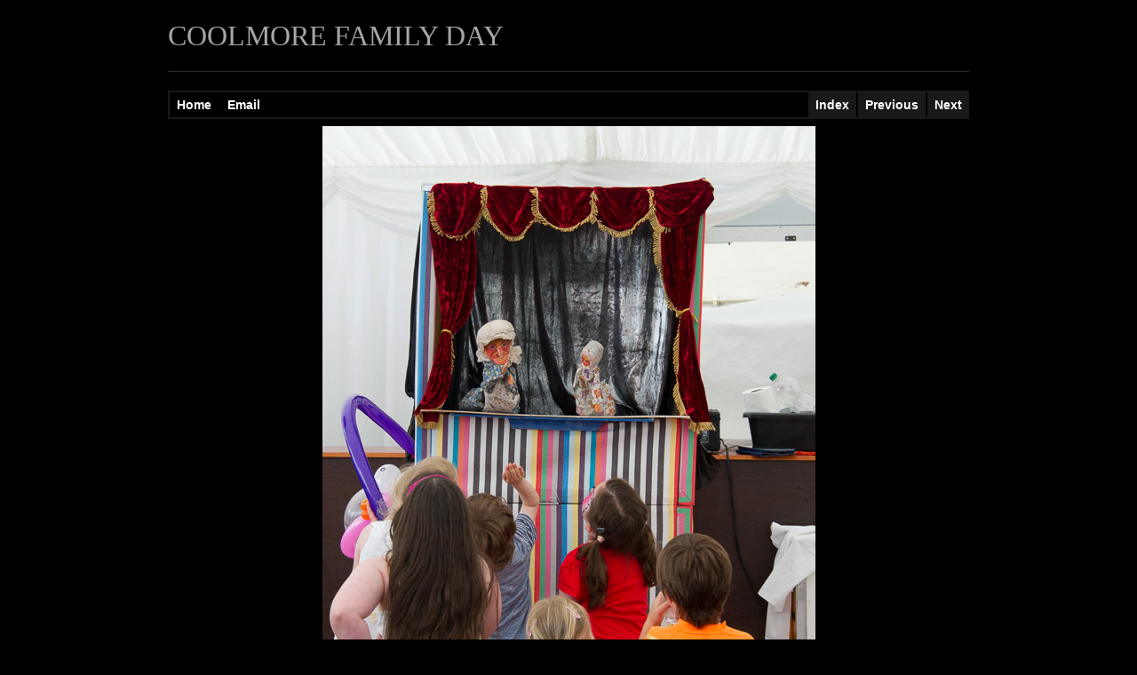

--- FILE ---
content_type: text/html
request_url: https://fethard.com/coolmore/2014/photos_2014/single-image/Coolmore_140614_4912-photo.html
body_size: 1332
content:

<!DOCTYPE html>
<!--[if lt IE 7]><html class="lt-ie9 lt-ie8 lt-ie7" xml:lang="en" xmlns:og="http://opengraphprotocol.org/schema/" xmlns:fb="http://www.facebook.com/2008/fbml"><![endif]-->
<!--[if IE 7]><html class="lt-ie9 lt-ie8" xml:lang="en" xmlns:og="http://opengraphprotocol.org/schema/" xmlns:fb="http://www.facebook.com/2008/fbml"><![endif]-->
<!--[if IE 8]><html class="lt-ie9" xml:lang="en" xmlns:og="http://opengraphprotocol.org/schema/" xmlns:fb="http://www.facebook.com/2008/fbml"><![endif]-->
<!--[if gt IE 8]><!--><html class="gt-ie8" xml:lang="en" xmlns:og="http://opengraphprotocol.org/schema/" xmlns:fb="http://www.facebook.com/2008/fbml"><!--<![endif]-->

<!DOCTYPE html>
<!--[if lt IE 7]><html class="lt-ie9 lt-ie8 lt-ie7" xml:lang="en" xmlns:og="http://opengraphprotocol.org/schema/" xmlns:fb="http://www.facebook.com/2008/fbml"><![endif]-->
<!--[if IE 7]><html class="lt-ie9 lt-ie8" xml:lang="en" xmlns:og="http://opengraphprotocol.org/schema/" xmlns:fb="http://www.facebook.com/2008/fbml"><![endif]-->
<!--[if IE 8]><html class="lt-ie9" xml:lang="en" xmlns:og="http://opengraphprotocol.org/schema/" xmlns:fb="http://www.facebook.com/2008/fbml"><![endif]-->
<!--[if gt IE 8]><!--><html class="gt-ie8" xml:lang="en" xmlns:og="http://opengraphprotocol.org/schema/" xmlns:fb="http://www.facebook.com/2008/fbml"><!--<![endif]-->

<head>

<meta charset="utf-8" />
<!--[if IE]><meta http-equiv="Content-Type" content="text/html; charset=utf-8"><![endif]-->
<meta http-equiv="X-UA-Compatible" content="IE=edge,chrome=1">

<meta name="Keywords" content="photography,software,photos,digital darkroom,gallery,image,photographer,adobe,photoshop,lightroom" >
<meta name="generator" content="TTG 2014 HTML Gallery 1.0.3, 464 published images" />

<meta name="apple-mobile-web-app-capable" content="yes" />
<meta name="HandheldFriendly" content="True" />
<meta name="MobileOptimized" content="320" />
<meta name="viewport" content="width=device-width, maximum-scale=1.0, minimum-scale=1.0, initial-scale=1.0" />

<title>COOLMORE FAMILY DAY</title>

<link rel="apple-touch-icon-precomposed" href="../lib/images/apple-touch-icon.png" />
<link rel="icon" type="image/x-icon" href="../lib/images/favicon.ico" />

<!-- CSS -->
<link rel="stylesheet" media="all" href="../lib/css/style.css" />
<link rel="stylesheet" media="all" href="../lib/css/appearance.css" />
<link rel="stylesheet" media="print" href="../lib/css/print.css" />

<!-- Scripts -->
<script src="../lib/js/jquery-1.10.2.min.js"></script>


</head>
 

<body class="page-single clearfix">

<div id="body-mantle" class="body-mantle clearfix">
<div id="body-core" class="body-core clearfix">

<div id="page-body" class="page-body concrete-shoes clearfix">
	<div class="mantle">
	<div class="core">

<div class="page-info clearfix">

<h1 class="identity heading" onclick="clickTarget( this, 'lr.site.title' );" >
	COOLMORE FAMILY DAY</h1>

<div id="anchor"></div>

<hr id="sectionborder" />
</div><!-- page-info -->

<div class="pagination pagination-top clearfix">
<ul class="contact clearfix">
	<li class="contactlink"><a href="../index.html">Home</a></li>
	<li class="contactlink"><a href="mailto:joe@fethard.com">Email</a></li>


</ul>
<ul class="page-navigation clearfix">
    <li class="index page-link"><a href="../index_18.html" class="paginationLinks">Index</a></li>

	<li class="previous page-link"><a class="paginationLinks" href="../single-image/Coolmore_140614_4906-photo.html#anchor">Previous</a></li>


	<li class="next page-link"><a class="paginationLinks" href="../single-image/Coolmore_140614_4917-photo.html#anchor">Next</a></li>


</ul>
</div><!-- pagination -->

<div id="single-image" class="single-image drop-shadow clearfix" style="width: 555px;">
	<div class="mantle">
	<div class="core">

<a href="../single-image/Coolmore_140614_4917-photo.html#anchor"><img src="../photos/Coolmore_140614_4912.jpg" class="photo" width="555" height="755" /></a>

	</div>
	</div>
</div> <!-- #single-image -->

	</div>
	</div>
</div> <!-- #page-body -->

</div> <!-- #body-core -->
</div> <!-- #body-mantle -->

<!--  Scripts  *************************************** -->
<!-- /Scripts **************************************** --> 

</body>
</html>

--- FILE ---
content_type: text/css
request_url: https://fethard.com/coolmore/2014/photos_2014/lib/css/appearance.css
body_size: 244
content:
.photo {
  border-color: #FFFFFF !important;
  border-width: 0.00 !important;
  border-style: solid !important;
}

.gridcell {
  background-color: #2C2C2C !important;
  color: inherit;
}

body {
  background-color: #000000 !important;
  font-family: 'Helvetica Neue', Arial, Helvetica, sans-serif !important;
  color: #A6A6A6 !important;
}

.image-info {
  text-align: left !important;
}

.grid {
  background-color: #191919 !important;
  color: inherit;
}

.cellnumber {
  color: #333333 !important;
  display: inherit !important;
  background-color: inherit;
}

.page-link {
  background-color: #191919 !important;
  color: inherit;
}

.pagination {
  background-color: transparent !important;
  border-color: #191919 !important;
  color: inherit;
}

#sectionborder {
  display: inherit !important;
  border-color: #2C2C2C !important;
}

a {
  background-color: transparent !important;
  color: #FFFFFF !important;
}

html {
  background-color: #000000 !important;
  color: inherit;
}

.heading {
  color: #A6A6A6 !important;
  font-family: Georgia, Palatino,'Palatino Linotype', Times, 'Times New Roman', serif !important;
  background-color: inherit;
}

.gridicon {
  border-color: #000000 !important;
  border-width: 1px !important;
  border-style: solid !important;
}
